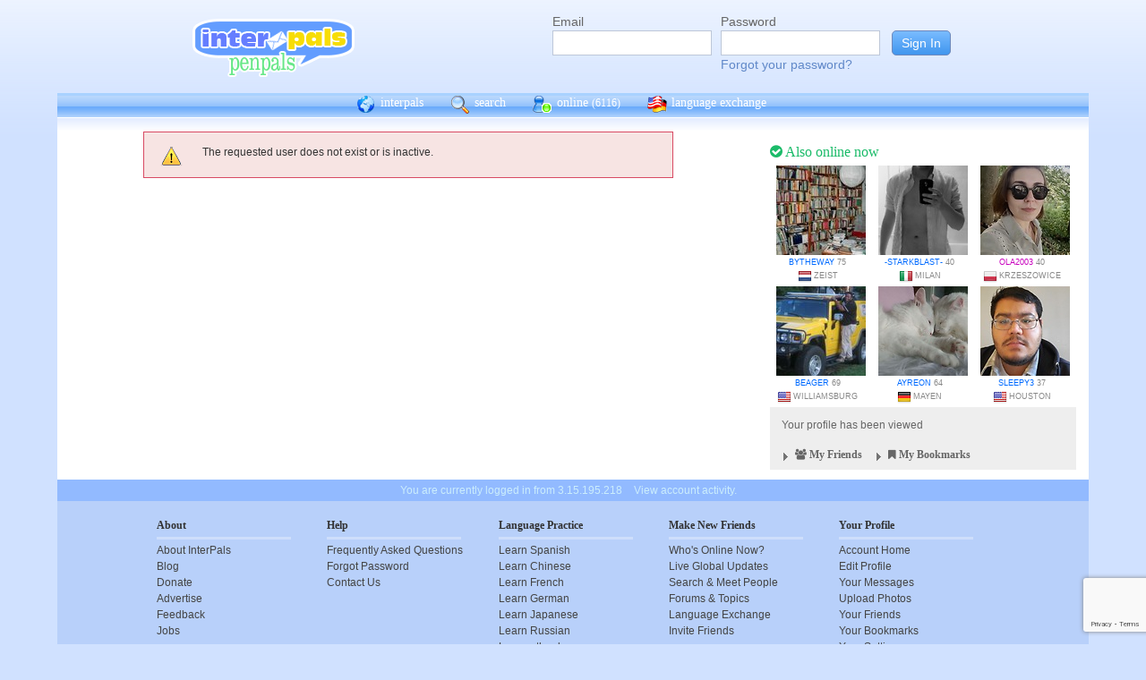

--- FILE ---
content_type: text/html; charset=utf-8
request_url: https://www.google.com/recaptcha/api2/anchor?ar=1&k=6Ldn6XYUAAAAAAkvX5N4XSTme3aMkwFq02-4vJw6&co=aHR0cHM6Ly9pbnRlcnBhbHMubmV0OjQ0Mw..&hl=en&v=N67nZn4AqZkNcbeMu4prBgzg&size=invisible&anchor-ms=20000&execute-ms=30000&cb=i2esc8lgmftc
body_size: 48552
content:
<!DOCTYPE HTML><html dir="ltr" lang="en"><head><meta http-equiv="Content-Type" content="text/html; charset=UTF-8">
<meta http-equiv="X-UA-Compatible" content="IE=edge">
<title>reCAPTCHA</title>
<style type="text/css">
/* cyrillic-ext */
@font-face {
  font-family: 'Roboto';
  font-style: normal;
  font-weight: 400;
  font-stretch: 100%;
  src: url(//fonts.gstatic.com/s/roboto/v48/KFO7CnqEu92Fr1ME7kSn66aGLdTylUAMa3GUBHMdazTgWw.woff2) format('woff2');
  unicode-range: U+0460-052F, U+1C80-1C8A, U+20B4, U+2DE0-2DFF, U+A640-A69F, U+FE2E-FE2F;
}
/* cyrillic */
@font-face {
  font-family: 'Roboto';
  font-style: normal;
  font-weight: 400;
  font-stretch: 100%;
  src: url(//fonts.gstatic.com/s/roboto/v48/KFO7CnqEu92Fr1ME7kSn66aGLdTylUAMa3iUBHMdazTgWw.woff2) format('woff2');
  unicode-range: U+0301, U+0400-045F, U+0490-0491, U+04B0-04B1, U+2116;
}
/* greek-ext */
@font-face {
  font-family: 'Roboto';
  font-style: normal;
  font-weight: 400;
  font-stretch: 100%;
  src: url(//fonts.gstatic.com/s/roboto/v48/KFO7CnqEu92Fr1ME7kSn66aGLdTylUAMa3CUBHMdazTgWw.woff2) format('woff2');
  unicode-range: U+1F00-1FFF;
}
/* greek */
@font-face {
  font-family: 'Roboto';
  font-style: normal;
  font-weight: 400;
  font-stretch: 100%;
  src: url(//fonts.gstatic.com/s/roboto/v48/KFO7CnqEu92Fr1ME7kSn66aGLdTylUAMa3-UBHMdazTgWw.woff2) format('woff2');
  unicode-range: U+0370-0377, U+037A-037F, U+0384-038A, U+038C, U+038E-03A1, U+03A3-03FF;
}
/* math */
@font-face {
  font-family: 'Roboto';
  font-style: normal;
  font-weight: 400;
  font-stretch: 100%;
  src: url(//fonts.gstatic.com/s/roboto/v48/KFO7CnqEu92Fr1ME7kSn66aGLdTylUAMawCUBHMdazTgWw.woff2) format('woff2');
  unicode-range: U+0302-0303, U+0305, U+0307-0308, U+0310, U+0312, U+0315, U+031A, U+0326-0327, U+032C, U+032F-0330, U+0332-0333, U+0338, U+033A, U+0346, U+034D, U+0391-03A1, U+03A3-03A9, U+03B1-03C9, U+03D1, U+03D5-03D6, U+03F0-03F1, U+03F4-03F5, U+2016-2017, U+2034-2038, U+203C, U+2040, U+2043, U+2047, U+2050, U+2057, U+205F, U+2070-2071, U+2074-208E, U+2090-209C, U+20D0-20DC, U+20E1, U+20E5-20EF, U+2100-2112, U+2114-2115, U+2117-2121, U+2123-214F, U+2190, U+2192, U+2194-21AE, U+21B0-21E5, U+21F1-21F2, U+21F4-2211, U+2213-2214, U+2216-22FF, U+2308-230B, U+2310, U+2319, U+231C-2321, U+2336-237A, U+237C, U+2395, U+239B-23B7, U+23D0, U+23DC-23E1, U+2474-2475, U+25AF, U+25B3, U+25B7, U+25BD, U+25C1, U+25CA, U+25CC, U+25FB, U+266D-266F, U+27C0-27FF, U+2900-2AFF, U+2B0E-2B11, U+2B30-2B4C, U+2BFE, U+3030, U+FF5B, U+FF5D, U+1D400-1D7FF, U+1EE00-1EEFF;
}
/* symbols */
@font-face {
  font-family: 'Roboto';
  font-style: normal;
  font-weight: 400;
  font-stretch: 100%;
  src: url(//fonts.gstatic.com/s/roboto/v48/KFO7CnqEu92Fr1ME7kSn66aGLdTylUAMaxKUBHMdazTgWw.woff2) format('woff2');
  unicode-range: U+0001-000C, U+000E-001F, U+007F-009F, U+20DD-20E0, U+20E2-20E4, U+2150-218F, U+2190, U+2192, U+2194-2199, U+21AF, U+21E6-21F0, U+21F3, U+2218-2219, U+2299, U+22C4-22C6, U+2300-243F, U+2440-244A, U+2460-24FF, U+25A0-27BF, U+2800-28FF, U+2921-2922, U+2981, U+29BF, U+29EB, U+2B00-2BFF, U+4DC0-4DFF, U+FFF9-FFFB, U+10140-1018E, U+10190-1019C, U+101A0, U+101D0-101FD, U+102E0-102FB, U+10E60-10E7E, U+1D2C0-1D2D3, U+1D2E0-1D37F, U+1F000-1F0FF, U+1F100-1F1AD, U+1F1E6-1F1FF, U+1F30D-1F30F, U+1F315, U+1F31C, U+1F31E, U+1F320-1F32C, U+1F336, U+1F378, U+1F37D, U+1F382, U+1F393-1F39F, U+1F3A7-1F3A8, U+1F3AC-1F3AF, U+1F3C2, U+1F3C4-1F3C6, U+1F3CA-1F3CE, U+1F3D4-1F3E0, U+1F3ED, U+1F3F1-1F3F3, U+1F3F5-1F3F7, U+1F408, U+1F415, U+1F41F, U+1F426, U+1F43F, U+1F441-1F442, U+1F444, U+1F446-1F449, U+1F44C-1F44E, U+1F453, U+1F46A, U+1F47D, U+1F4A3, U+1F4B0, U+1F4B3, U+1F4B9, U+1F4BB, U+1F4BF, U+1F4C8-1F4CB, U+1F4D6, U+1F4DA, U+1F4DF, U+1F4E3-1F4E6, U+1F4EA-1F4ED, U+1F4F7, U+1F4F9-1F4FB, U+1F4FD-1F4FE, U+1F503, U+1F507-1F50B, U+1F50D, U+1F512-1F513, U+1F53E-1F54A, U+1F54F-1F5FA, U+1F610, U+1F650-1F67F, U+1F687, U+1F68D, U+1F691, U+1F694, U+1F698, U+1F6AD, U+1F6B2, U+1F6B9-1F6BA, U+1F6BC, U+1F6C6-1F6CF, U+1F6D3-1F6D7, U+1F6E0-1F6EA, U+1F6F0-1F6F3, U+1F6F7-1F6FC, U+1F700-1F7FF, U+1F800-1F80B, U+1F810-1F847, U+1F850-1F859, U+1F860-1F887, U+1F890-1F8AD, U+1F8B0-1F8BB, U+1F8C0-1F8C1, U+1F900-1F90B, U+1F93B, U+1F946, U+1F984, U+1F996, U+1F9E9, U+1FA00-1FA6F, U+1FA70-1FA7C, U+1FA80-1FA89, U+1FA8F-1FAC6, U+1FACE-1FADC, U+1FADF-1FAE9, U+1FAF0-1FAF8, U+1FB00-1FBFF;
}
/* vietnamese */
@font-face {
  font-family: 'Roboto';
  font-style: normal;
  font-weight: 400;
  font-stretch: 100%;
  src: url(//fonts.gstatic.com/s/roboto/v48/KFO7CnqEu92Fr1ME7kSn66aGLdTylUAMa3OUBHMdazTgWw.woff2) format('woff2');
  unicode-range: U+0102-0103, U+0110-0111, U+0128-0129, U+0168-0169, U+01A0-01A1, U+01AF-01B0, U+0300-0301, U+0303-0304, U+0308-0309, U+0323, U+0329, U+1EA0-1EF9, U+20AB;
}
/* latin-ext */
@font-face {
  font-family: 'Roboto';
  font-style: normal;
  font-weight: 400;
  font-stretch: 100%;
  src: url(//fonts.gstatic.com/s/roboto/v48/KFO7CnqEu92Fr1ME7kSn66aGLdTylUAMa3KUBHMdazTgWw.woff2) format('woff2');
  unicode-range: U+0100-02BA, U+02BD-02C5, U+02C7-02CC, U+02CE-02D7, U+02DD-02FF, U+0304, U+0308, U+0329, U+1D00-1DBF, U+1E00-1E9F, U+1EF2-1EFF, U+2020, U+20A0-20AB, U+20AD-20C0, U+2113, U+2C60-2C7F, U+A720-A7FF;
}
/* latin */
@font-face {
  font-family: 'Roboto';
  font-style: normal;
  font-weight: 400;
  font-stretch: 100%;
  src: url(//fonts.gstatic.com/s/roboto/v48/KFO7CnqEu92Fr1ME7kSn66aGLdTylUAMa3yUBHMdazQ.woff2) format('woff2');
  unicode-range: U+0000-00FF, U+0131, U+0152-0153, U+02BB-02BC, U+02C6, U+02DA, U+02DC, U+0304, U+0308, U+0329, U+2000-206F, U+20AC, U+2122, U+2191, U+2193, U+2212, U+2215, U+FEFF, U+FFFD;
}
/* cyrillic-ext */
@font-face {
  font-family: 'Roboto';
  font-style: normal;
  font-weight: 500;
  font-stretch: 100%;
  src: url(//fonts.gstatic.com/s/roboto/v48/KFO7CnqEu92Fr1ME7kSn66aGLdTylUAMa3GUBHMdazTgWw.woff2) format('woff2');
  unicode-range: U+0460-052F, U+1C80-1C8A, U+20B4, U+2DE0-2DFF, U+A640-A69F, U+FE2E-FE2F;
}
/* cyrillic */
@font-face {
  font-family: 'Roboto';
  font-style: normal;
  font-weight: 500;
  font-stretch: 100%;
  src: url(//fonts.gstatic.com/s/roboto/v48/KFO7CnqEu92Fr1ME7kSn66aGLdTylUAMa3iUBHMdazTgWw.woff2) format('woff2');
  unicode-range: U+0301, U+0400-045F, U+0490-0491, U+04B0-04B1, U+2116;
}
/* greek-ext */
@font-face {
  font-family: 'Roboto';
  font-style: normal;
  font-weight: 500;
  font-stretch: 100%;
  src: url(//fonts.gstatic.com/s/roboto/v48/KFO7CnqEu92Fr1ME7kSn66aGLdTylUAMa3CUBHMdazTgWw.woff2) format('woff2');
  unicode-range: U+1F00-1FFF;
}
/* greek */
@font-face {
  font-family: 'Roboto';
  font-style: normal;
  font-weight: 500;
  font-stretch: 100%;
  src: url(//fonts.gstatic.com/s/roboto/v48/KFO7CnqEu92Fr1ME7kSn66aGLdTylUAMa3-UBHMdazTgWw.woff2) format('woff2');
  unicode-range: U+0370-0377, U+037A-037F, U+0384-038A, U+038C, U+038E-03A1, U+03A3-03FF;
}
/* math */
@font-face {
  font-family: 'Roboto';
  font-style: normal;
  font-weight: 500;
  font-stretch: 100%;
  src: url(//fonts.gstatic.com/s/roboto/v48/KFO7CnqEu92Fr1ME7kSn66aGLdTylUAMawCUBHMdazTgWw.woff2) format('woff2');
  unicode-range: U+0302-0303, U+0305, U+0307-0308, U+0310, U+0312, U+0315, U+031A, U+0326-0327, U+032C, U+032F-0330, U+0332-0333, U+0338, U+033A, U+0346, U+034D, U+0391-03A1, U+03A3-03A9, U+03B1-03C9, U+03D1, U+03D5-03D6, U+03F0-03F1, U+03F4-03F5, U+2016-2017, U+2034-2038, U+203C, U+2040, U+2043, U+2047, U+2050, U+2057, U+205F, U+2070-2071, U+2074-208E, U+2090-209C, U+20D0-20DC, U+20E1, U+20E5-20EF, U+2100-2112, U+2114-2115, U+2117-2121, U+2123-214F, U+2190, U+2192, U+2194-21AE, U+21B0-21E5, U+21F1-21F2, U+21F4-2211, U+2213-2214, U+2216-22FF, U+2308-230B, U+2310, U+2319, U+231C-2321, U+2336-237A, U+237C, U+2395, U+239B-23B7, U+23D0, U+23DC-23E1, U+2474-2475, U+25AF, U+25B3, U+25B7, U+25BD, U+25C1, U+25CA, U+25CC, U+25FB, U+266D-266F, U+27C0-27FF, U+2900-2AFF, U+2B0E-2B11, U+2B30-2B4C, U+2BFE, U+3030, U+FF5B, U+FF5D, U+1D400-1D7FF, U+1EE00-1EEFF;
}
/* symbols */
@font-face {
  font-family: 'Roboto';
  font-style: normal;
  font-weight: 500;
  font-stretch: 100%;
  src: url(//fonts.gstatic.com/s/roboto/v48/KFO7CnqEu92Fr1ME7kSn66aGLdTylUAMaxKUBHMdazTgWw.woff2) format('woff2');
  unicode-range: U+0001-000C, U+000E-001F, U+007F-009F, U+20DD-20E0, U+20E2-20E4, U+2150-218F, U+2190, U+2192, U+2194-2199, U+21AF, U+21E6-21F0, U+21F3, U+2218-2219, U+2299, U+22C4-22C6, U+2300-243F, U+2440-244A, U+2460-24FF, U+25A0-27BF, U+2800-28FF, U+2921-2922, U+2981, U+29BF, U+29EB, U+2B00-2BFF, U+4DC0-4DFF, U+FFF9-FFFB, U+10140-1018E, U+10190-1019C, U+101A0, U+101D0-101FD, U+102E0-102FB, U+10E60-10E7E, U+1D2C0-1D2D3, U+1D2E0-1D37F, U+1F000-1F0FF, U+1F100-1F1AD, U+1F1E6-1F1FF, U+1F30D-1F30F, U+1F315, U+1F31C, U+1F31E, U+1F320-1F32C, U+1F336, U+1F378, U+1F37D, U+1F382, U+1F393-1F39F, U+1F3A7-1F3A8, U+1F3AC-1F3AF, U+1F3C2, U+1F3C4-1F3C6, U+1F3CA-1F3CE, U+1F3D4-1F3E0, U+1F3ED, U+1F3F1-1F3F3, U+1F3F5-1F3F7, U+1F408, U+1F415, U+1F41F, U+1F426, U+1F43F, U+1F441-1F442, U+1F444, U+1F446-1F449, U+1F44C-1F44E, U+1F453, U+1F46A, U+1F47D, U+1F4A3, U+1F4B0, U+1F4B3, U+1F4B9, U+1F4BB, U+1F4BF, U+1F4C8-1F4CB, U+1F4D6, U+1F4DA, U+1F4DF, U+1F4E3-1F4E6, U+1F4EA-1F4ED, U+1F4F7, U+1F4F9-1F4FB, U+1F4FD-1F4FE, U+1F503, U+1F507-1F50B, U+1F50D, U+1F512-1F513, U+1F53E-1F54A, U+1F54F-1F5FA, U+1F610, U+1F650-1F67F, U+1F687, U+1F68D, U+1F691, U+1F694, U+1F698, U+1F6AD, U+1F6B2, U+1F6B9-1F6BA, U+1F6BC, U+1F6C6-1F6CF, U+1F6D3-1F6D7, U+1F6E0-1F6EA, U+1F6F0-1F6F3, U+1F6F7-1F6FC, U+1F700-1F7FF, U+1F800-1F80B, U+1F810-1F847, U+1F850-1F859, U+1F860-1F887, U+1F890-1F8AD, U+1F8B0-1F8BB, U+1F8C0-1F8C1, U+1F900-1F90B, U+1F93B, U+1F946, U+1F984, U+1F996, U+1F9E9, U+1FA00-1FA6F, U+1FA70-1FA7C, U+1FA80-1FA89, U+1FA8F-1FAC6, U+1FACE-1FADC, U+1FADF-1FAE9, U+1FAF0-1FAF8, U+1FB00-1FBFF;
}
/* vietnamese */
@font-face {
  font-family: 'Roboto';
  font-style: normal;
  font-weight: 500;
  font-stretch: 100%;
  src: url(//fonts.gstatic.com/s/roboto/v48/KFO7CnqEu92Fr1ME7kSn66aGLdTylUAMa3OUBHMdazTgWw.woff2) format('woff2');
  unicode-range: U+0102-0103, U+0110-0111, U+0128-0129, U+0168-0169, U+01A0-01A1, U+01AF-01B0, U+0300-0301, U+0303-0304, U+0308-0309, U+0323, U+0329, U+1EA0-1EF9, U+20AB;
}
/* latin-ext */
@font-face {
  font-family: 'Roboto';
  font-style: normal;
  font-weight: 500;
  font-stretch: 100%;
  src: url(//fonts.gstatic.com/s/roboto/v48/KFO7CnqEu92Fr1ME7kSn66aGLdTylUAMa3KUBHMdazTgWw.woff2) format('woff2');
  unicode-range: U+0100-02BA, U+02BD-02C5, U+02C7-02CC, U+02CE-02D7, U+02DD-02FF, U+0304, U+0308, U+0329, U+1D00-1DBF, U+1E00-1E9F, U+1EF2-1EFF, U+2020, U+20A0-20AB, U+20AD-20C0, U+2113, U+2C60-2C7F, U+A720-A7FF;
}
/* latin */
@font-face {
  font-family: 'Roboto';
  font-style: normal;
  font-weight: 500;
  font-stretch: 100%;
  src: url(//fonts.gstatic.com/s/roboto/v48/KFO7CnqEu92Fr1ME7kSn66aGLdTylUAMa3yUBHMdazQ.woff2) format('woff2');
  unicode-range: U+0000-00FF, U+0131, U+0152-0153, U+02BB-02BC, U+02C6, U+02DA, U+02DC, U+0304, U+0308, U+0329, U+2000-206F, U+20AC, U+2122, U+2191, U+2193, U+2212, U+2215, U+FEFF, U+FFFD;
}
/* cyrillic-ext */
@font-face {
  font-family: 'Roboto';
  font-style: normal;
  font-weight: 900;
  font-stretch: 100%;
  src: url(//fonts.gstatic.com/s/roboto/v48/KFO7CnqEu92Fr1ME7kSn66aGLdTylUAMa3GUBHMdazTgWw.woff2) format('woff2');
  unicode-range: U+0460-052F, U+1C80-1C8A, U+20B4, U+2DE0-2DFF, U+A640-A69F, U+FE2E-FE2F;
}
/* cyrillic */
@font-face {
  font-family: 'Roboto';
  font-style: normal;
  font-weight: 900;
  font-stretch: 100%;
  src: url(//fonts.gstatic.com/s/roboto/v48/KFO7CnqEu92Fr1ME7kSn66aGLdTylUAMa3iUBHMdazTgWw.woff2) format('woff2');
  unicode-range: U+0301, U+0400-045F, U+0490-0491, U+04B0-04B1, U+2116;
}
/* greek-ext */
@font-face {
  font-family: 'Roboto';
  font-style: normal;
  font-weight: 900;
  font-stretch: 100%;
  src: url(//fonts.gstatic.com/s/roboto/v48/KFO7CnqEu92Fr1ME7kSn66aGLdTylUAMa3CUBHMdazTgWw.woff2) format('woff2');
  unicode-range: U+1F00-1FFF;
}
/* greek */
@font-face {
  font-family: 'Roboto';
  font-style: normal;
  font-weight: 900;
  font-stretch: 100%;
  src: url(//fonts.gstatic.com/s/roboto/v48/KFO7CnqEu92Fr1ME7kSn66aGLdTylUAMa3-UBHMdazTgWw.woff2) format('woff2');
  unicode-range: U+0370-0377, U+037A-037F, U+0384-038A, U+038C, U+038E-03A1, U+03A3-03FF;
}
/* math */
@font-face {
  font-family: 'Roboto';
  font-style: normal;
  font-weight: 900;
  font-stretch: 100%;
  src: url(//fonts.gstatic.com/s/roboto/v48/KFO7CnqEu92Fr1ME7kSn66aGLdTylUAMawCUBHMdazTgWw.woff2) format('woff2');
  unicode-range: U+0302-0303, U+0305, U+0307-0308, U+0310, U+0312, U+0315, U+031A, U+0326-0327, U+032C, U+032F-0330, U+0332-0333, U+0338, U+033A, U+0346, U+034D, U+0391-03A1, U+03A3-03A9, U+03B1-03C9, U+03D1, U+03D5-03D6, U+03F0-03F1, U+03F4-03F5, U+2016-2017, U+2034-2038, U+203C, U+2040, U+2043, U+2047, U+2050, U+2057, U+205F, U+2070-2071, U+2074-208E, U+2090-209C, U+20D0-20DC, U+20E1, U+20E5-20EF, U+2100-2112, U+2114-2115, U+2117-2121, U+2123-214F, U+2190, U+2192, U+2194-21AE, U+21B0-21E5, U+21F1-21F2, U+21F4-2211, U+2213-2214, U+2216-22FF, U+2308-230B, U+2310, U+2319, U+231C-2321, U+2336-237A, U+237C, U+2395, U+239B-23B7, U+23D0, U+23DC-23E1, U+2474-2475, U+25AF, U+25B3, U+25B7, U+25BD, U+25C1, U+25CA, U+25CC, U+25FB, U+266D-266F, U+27C0-27FF, U+2900-2AFF, U+2B0E-2B11, U+2B30-2B4C, U+2BFE, U+3030, U+FF5B, U+FF5D, U+1D400-1D7FF, U+1EE00-1EEFF;
}
/* symbols */
@font-face {
  font-family: 'Roboto';
  font-style: normal;
  font-weight: 900;
  font-stretch: 100%;
  src: url(//fonts.gstatic.com/s/roboto/v48/KFO7CnqEu92Fr1ME7kSn66aGLdTylUAMaxKUBHMdazTgWw.woff2) format('woff2');
  unicode-range: U+0001-000C, U+000E-001F, U+007F-009F, U+20DD-20E0, U+20E2-20E4, U+2150-218F, U+2190, U+2192, U+2194-2199, U+21AF, U+21E6-21F0, U+21F3, U+2218-2219, U+2299, U+22C4-22C6, U+2300-243F, U+2440-244A, U+2460-24FF, U+25A0-27BF, U+2800-28FF, U+2921-2922, U+2981, U+29BF, U+29EB, U+2B00-2BFF, U+4DC0-4DFF, U+FFF9-FFFB, U+10140-1018E, U+10190-1019C, U+101A0, U+101D0-101FD, U+102E0-102FB, U+10E60-10E7E, U+1D2C0-1D2D3, U+1D2E0-1D37F, U+1F000-1F0FF, U+1F100-1F1AD, U+1F1E6-1F1FF, U+1F30D-1F30F, U+1F315, U+1F31C, U+1F31E, U+1F320-1F32C, U+1F336, U+1F378, U+1F37D, U+1F382, U+1F393-1F39F, U+1F3A7-1F3A8, U+1F3AC-1F3AF, U+1F3C2, U+1F3C4-1F3C6, U+1F3CA-1F3CE, U+1F3D4-1F3E0, U+1F3ED, U+1F3F1-1F3F3, U+1F3F5-1F3F7, U+1F408, U+1F415, U+1F41F, U+1F426, U+1F43F, U+1F441-1F442, U+1F444, U+1F446-1F449, U+1F44C-1F44E, U+1F453, U+1F46A, U+1F47D, U+1F4A3, U+1F4B0, U+1F4B3, U+1F4B9, U+1F4BB, U+1F4BF, U+1F4C8-1F4CB, U+1F4D6, U+1F4DA, U+1F4DF, U+1F4E3-1F4E6, U+1F4EA-1F4ED, U+1F4F7, U+1F4F9-1F4FB, U+1F4FD-1F4FE, U+1F503, U+1F507-1F50B, U+1F50D, U+1F512-1F513, U+1F53E-1F54A, U+1F54F-1F5FA, U+1F610, U+1F650-1F67F, U+1F687, U+1F68D, U+1F691, U+1F694, U+1F698, U+1F6AD, U+1F6B2, U+1F6B9-1F6BA, U+1F6BC, U+1F6C6-1F6CF, U+1F6D3-1F6D7, U+1F6E0-1F6EA, U+1F6F0-1F6F3, U+1F6F7-1F6FC, U+1F700-1F7FF, U+1F800-1F80B, U+1F810-1F847, U+1F850-1F859, U+1F860-1F887, U+1F890-1F8AD, U+1F8B0-1F8BB, U+1F8C0-1F8C1, U+1F900-1F90B, U+1F93B, U+1F946, U+1F984, U+1F996, U+1F9E9, U+1FA00-1FA6F, U+1FA70-1FA7C, U+1FA80-1FA89, U+1FA8F-1FAC6, U+1FACE-1FADC, U+1FADF-1FAE9, U+1FAF0-1FAF8, U+1FB00-1FBFF;
}
/* vietnamese */
@font-face {
  font-family: 'Roboto';
  font-style: normal;
  font-weight: 900;
  font-stretch: 100%;
  src: url(//fonts.gstatic.com/s/roboto/v48/KFO7CnqEu92Fr1ME7kSn66aGLdTylUAMa3OUBHMdazTgWw.woff2) format('woff2');
  unicode-range: U+0102-0103, U+0110-0111, U+0128-0129, U+0168-0169, U+01A0-01A1, U+01AF-01B0, U+0300-0301, U+0303-0304, U+0308-0309, U+0323, U+0329, U+1EA0-1EF9, U+20AB;
}
/* latin-ext */
@font-face {
  font-family: 'Roboto';
  font-style: normal;
  font-weight: 900;
  font-stretch: 100%;
  src: url(//fonts.gstatic.com/s/roboto/v48/KFO7CnqEu92Fr1ME7kSn66aGLdTylUAMa3KUBHMdazTgWw.woff2) format('woff2');
  unicode-range: U+0100-02BA, U+02BD-02C5, U+02C7-02CC, U+02CE-02D7, U+02DD-02FF, U+0304, U+0308, U+0329, U+1D00-1DBF, U+1E00-1E9F, U+1EF2-1EFF, U+2020, U+20A0-20AB, U+20AD-20C0, U+2113, U+2C60-2C7F, U+A720-A7FF;
}
/* latin */
@font-face {
  font-family: 'Roboto';
  font-style: normal;
  font-weight: 900;
  font-stretch: 100%;
  src: url(//fonts.gstatic.com/s/roboto/v48/KFO7CnqEu92Fr1ME7kSn66aGLdTylUAMa3yUBHMdazQ.woff2) format('woff2');
  unicode-range: U+0000-00FF, U+0131, U+0152-0153, U+02BB-02BC, U+02C6, U+02DA, U+02DC, U+0304, U+0308, U+0329, U+2000-206F, U+20AC, U+2122, U+2191, U+2193, U+2212, U+2215, U+FEFF, U+FFFD;
}

</style>
<link rel="stylesheet" type="text/css" href="https://www.gstatic.com/recaptcha/releases/N67nZn4AqZkNcbeMu4prBgzg/styles__ltr.css">
<script nonce="ka6bSj8MYfO7SnJMdXjXQA" type="text/javascript">window['__recaptcha_api'] = 'https://www.google.com/recaptcha/api2/';</script>
<script type="text/javascript" src="https://www.gstatic.com/recaptcha/releases/N67nZn4AqZkNcbeMu4prBgzg/recaptcha__en.js" nonce="ka6bSj8MYfO7SnJMdXjXQA">
      
    </script></head>
<body><div id="rc-anchor-alert" class="rc-anchor-alert"></div>
<input type="hidden" id="recaptcha-token" value="[base64]">
<script type="text/javascript" nonce="ka6bSj8MYfO7SnJMdXjXQA">
      recaptcha.anchor.Main.init("[\x22ainput\x22,[\x22bgdata\x22,\x22\x22,\[base64]/[base64]/[base64]/bmV3IHJbeF0oY1swXSk6RT09Mj9uZXcgclt4XShjWzBdLGNbMV0pOkU9PTM/bmV3IHJbeF0oY1swXSxjWzFdLGNbMl0pOkU9PTQ/[base64]/[base64]/[base64]/[base64]/[base64]/[base64]/[base64]/[base64]\x22,\[base64]\\u003d\x22,\[base64]/[base64]/Cq8K3w57CgsO9QsO3w7gYwovCiMK/InI1UzItM8KXwqXCoGvDnlTCohEswo0HwpLClsOoKcKVGAHDkEULb8ObwqDCtUxNbmktwrXCvwh3w5NeUW3DtTbCnXEjI8Kaw4HDv8Kdw7o5CVrDoMOBworCqMO/AsOaQMO/f8KEw6fDkFTDhSrDscOxKMKALA3CgAN2IMOywrUjEMOywrssE8KLw7BOwpBxKMOuwqDDgcKTSTcIw7rDlsKvPw3Dh1XCmMO0ETXDjCJWLXpjw7nCnWfDtCTDuREdR1/DhArChExtZiwjw4zDusOEbn/DvV5ZHihye8OvwpfDs1pVw503w7sUw6U7wrLCk8KJKiPDmsK1wos6wpbDv1MEw7JRBFwsXVbCqmfCvEQ0w6g5RsO7IQs0w6vCl8OXwpPDrAUrGsOXw7pNUkMVwrbCpMK+wpjDrsOew4jCt8O/w4HDtcKiUHNhworChyt1ADHDvMOAOMOjw4fDmcOEw49Ww4TCk8KywqPCj8KYEHrCjQ1bw4/Cp0DCrF3DlsO/w4UKRcKyVMKDJHXCoBcfw7PClcO8wrBHw4/DjcKewqfDmlEeFsO0wqLCm8KJw5N/VcObd23ChsOtLTzDm8K5S8KmV2B+RHNTw7ogV0ZgUsOtXcKLw6bCoMK4w4gVQcKYT8KgHTRRNMKCw5rDt0XDn3nCmmnCoFF+BsKEQMOQw4BXw6Anwq1lGw3Ch8KuUwnDncKkTsKgw51Bw51jGcKAw5TCmsOOwoLDsDXDkcKCw4bCusOvWUnCjVsIXMOMwpHDoMKfwrN/Ii4CC0fCnzZmwqDCo2ABw7/CnMOVw7LChMOWwqPDo0HDm8O5w77DijPCqnDCtcKmECB8wo1BEk/CiMOuw7TCgG/DngTDtMOGBiJowo8zw6wVbC4xQXZ1UWF2BcKDMsORL8O4wqnClyHCu8OmwqFgUDZbHnfCq14Zw6XCg8OEw53CgnFiw5bDngFQw7LCqjhuw5U2YsKvwqpzG8K2w7NuRA8/[base64]/w59LOnfDllHCqsKKbMKWwqzDq8Ovwq/DhcOpHTfCj8KaUx/CgsO3w7VqwrDDssOmwrRyZsKwwo1SwpERwofDtF0aw7ROasK3woAtHsOfw6fCs8O6w7o5w6LDtMOLRcKWw6d5wqHCnQdbJsKfw6gdw6XCtFHDknvDjREqwrV3RSvCkjDDiV4Mw6zDnMOtNSZgw6pUIEjCvcOuw5jCtyLDqCXDjAzCrMONwoNcw71Ww5/CoW/CgMKuZMOAw7pLRy5Xw6UTw6MMc2cIPsKKw74Bw7/DghxkwrvCm1HDhg/Dpnw4wrvCrMKCwqrCoBENw5dHw751ScOzwp3DlsONwpLCtMKjcXA7wrzCvsKveDfDgsO5w6oMw6PCuMKnw49VUkrDl8KIJCLCp8KOwoAkeRAOw6ZIOsOgw6fCl8OKXnsxwpQ/VcO4wrstKh9dw6RFQ1HDisKFNBbDhE81ccOywprCpMKnw4XDi8O4w6Utw5TDj8K0w41Pw77DuMOxwq7CmMO0HDg+w5vCqMOVw5DDmwQ3HQJ0w4nDu8KJKk/[base64]/DrVfDv8OAci/DhzJEwotxw5BAwqbCqMK+wq0mPcKBaDnCkhXCpD7CpTLDrHUOw6zCicKjKyo9w40JTsOiwqYSUcOPQmh/RsOYPcO7bcOUwqbCrknChnNhKMOaNTLCpMKowqXDjUBOwo9OJsOTPMOHw5LDoRBew57Dikh0w5bCpsKEwpbDq8OfwpnCo1rClyNFwo7Djj/Ch8OSZRslwonCs8KNGlLDqsKcw7E7VF/Dgj7CoMKkwonClRMCwr7CtxLDu8Kyw7siwqUzw57DuzgGG8KFw7bDsG0tM8OvN8KuAT7DtcKrbhDCs8KGwqkbwpwTMTHCosOvwosHdsO4w7A9TcKXF8O1MsOvfDdfw58CwoBFw5nClkHDnDnCh8OrwrLChMKUMsKmw4/Cti7DlsOFR8OheWcOPwQ3EcKZwoPCogIqw7HCmXTCmAjCmyB+wrnDtcK/[base64]/DtcKlwqcmw6/CqmRQwol0wrvCjlLCpMOkw63DscOpBsOEWMOPccOCUsKTw5VkFcOBw4zDpTJtDsO/bMKaXMOSasOGGzzDucKgw6QqTwHCviHDkMKTw57CljlSwo5RwoPDtynCgH1QwovDnMKPw6jDsH5+wrFjH8K5F8OjwoZHTMK+GWkqw6XCiSLDvsKkwoVnJcKiC3gxwowWw6cGXgDCozQ4w7VkwpZrw7DDvHjCmGobw6TCkVx5OCvCoSh9wqLCrBXCuE/DiMKDfkQ7w6vCqAbDtDHDr8O0w7fCk8OEw5VjwoMCIjzDt0Bsw5rCocKxIMK4wrXCgMKLwpIiIsKfMsKKwqtGw4UCETctRBvDssOsw4rDmy3CuX/DqmjDnm5ydE5HWgHCvsO4cEZ3wrbCuMKIwqAmPcO5wqQKQwzCqhocw5fCocKSw6bDjEdcPgnCny4nwpkDaMObwp/CvXbCjcOew5JYwp88wr8ywo4TwrTDu8ONw5/[base64]/Cg8OlScKPKHwTwqp9fsOMd8Krw6JowqfCmMO9UCk7w4g4wqnCuh3CmMOgVMOgGDfDncO4wopJw60bw67DkH3Cnkp3w4E0KDrDsmcAGMOjwoLDvlMEw5PCu8O1e2gjw4DCmMO4w7PDmsOHCB1TwrI/wobCsB8kTxHDrjzCg8ONw6zCnBJTZ8KlOsOPwprDr1vCsRjChcKXIXArwqpjGUvDvsOKcsOJwq/[base64]/[base64]/Col5bw6LCssKsOxjDg8O1w5lMNcKzNDM4AMKyRsO9w4bDmDFxN8OIc8O+w5DClAbCmcOBfMOJfybCusKnZMK1wpwfVjojesKtD8Oaw7jCssKmwrhta8KrZMKZw4NtwrDCmsKaHlXDn04OwolqVWF/w7zDkH7CrsOLQ2powpJdE1fDh8ODwofCi8OpwqzClsKiwrfCrB4ywqfCgVHCs8Kww40yEBfDuMOqwoTCvcOhwpYBwpbDjTwxVGrDpB7Cp3YGSHnCpgoqwo/CqS4OHsO4HXYWS8Oewr/DoMO4w4DDuloJecK0JsK2HcO+woANFcKkXcKgwqTCjRnCscKWwpAFwpLCgR81MFbCscOLwr9kEEobw7pawqouacKWw4XChG8Rw7weMw3Dt8K5w6xkw7XDp8KxUMKPRQhEDgRxU8OUwprDl8KzXBVpw6Edwo3DpcOOw5Ixw5jDjyY6w6nCvWbCs3XDp8O/wq8Ww6fDisOJwrU1wpjCjcO9w67ChMO/[base64]/[base64]/ClQXCkn8pwpHDm8K9wrnCjMOwwp09TcOWbsKPd8KzFRLCoMKYJzg4wrPDqmp/[base64]/ClQnCgcKEZgs9ATbCosODwpR1wphRIMKFTMKNwr/[base64]/LgfDhVXCqsOrw7rDo8K+woPCi8ONLktvwopTYSxLZMOpfSbCgMOZRsKvSsOZw7nCqWzDgQwZwrBBw6lzwojDnGF8MMORwpfDplZKw5REA8KowpjCuMO9wqx1DsK5NiZCwr/Dq8K/[base64]/O2Z0XMKHTsK4ViXCh2jDpcOcworDhcKuasOawpvDgcKrw77DgBIsw70cw7BKPWtpez1Awp3DqUTCg3DCrlDDpj3DgU/Dr2/DmcOOw5kNBVTCnyhJHcO4w50zw5DDucO1wpIdw7kZCcOyJMOIwpAWGcKEw6XCiMOqw7Vpw7oswqkvwplKA8OQwpxOIRjCrUQqw5XDpBnCt8O2woowS0TCoiNbw79kwrNOI8OAdsOvwoEKwoVLw5NUw51Hb3LCtzHCozLCv0NCwp/CqsOqR8Oawo7DhMOVwqfCrcKww53CusOrw6XDl8OeTnYLZBVAwqDCjwV8QMKNJMODGsKTwoYKwpfDoiEiwp4Nwp5zwrVuf244w6sWaVoaNsK8I8OeEmoVw6HDhsOqw57CsQ9VUMOFQTbCjMOLCsK/eHLCoMO+wqpMPcKHY8KBw7I2QcO7XcKcwrY4w75/[base64]/wqbCpMKrAW3DrsOAw6vDq8OKVXkHcBzDmcOBQcOycCc/JE92wpjCgkRrw6vDqsO5Dgkzw5XCssKswqxrw7wHw4jDmlpCw4Q4PS1mw6LDocKHwqHCo0PDuhVdWsOjP8O9wqzDkMOxw7EBNFdZZi09S8KSScKpPcOwIlrChsKmScK8NMK8w4DDnzrCujEsRkMxwovCr8OaFADCrsKpFlzCksKTaAbDhyrDoXLDuyLCmMK/w40Cw4LCkXxNbHzCicOsQcKnw7VsSVvCrcKcOCUDwq0PCxgANGk+wo7CvMOIw4xTw5fCgcOPPcKdHsKGAnPDl8KWHMOCMcOfw7xGUg7CrcOvOsOWOcK3wq5WaDZ8wq7Dn1c1NsOkwq/[base64]/DMK+CcKwVS9Pw71mdnPDhcOECUlPwqXCo8KAcsOVDA7CrHjCgSUOH8O3RMK6E8OGCcOEV8OqP8Kkwq3CuhLDsUbDtcKCfl3ChmDCpsKoXcKPwpPCgMOcw69xw6rCoG0XP3vCtMKSw7rDmRzDusKJwrxDAcOLCMK3aMKFw4pnw5/[base64]/CuG7CoQIXwrISdw9gNzjDs2bDucOcFj5Dw61Nwox5w5/DusK8wpMmI8KEwrBRwpoCwrvClUrDoH/CnMOow7/DvXPCvcOdwrbCj3bCgcKpZ8K5KAzCuRfCih3DhMOAKx5nwrHDrMO4w4p6SxFmwqfDsT3DvMODZhzCmMO3w7bCgMK2wp7CrMKFwpk9wovCrBjCmA7ChXzCq8KnOjrCkMKmGMOeUMOiUXlTw5jCjW/[base64]/ScK1wqfClMOVwoHCsMO/I8KLwogOVcO/wq/Cj8OCwp3DiMOMw5s/WMKAf8OGw6jDisKIw4tnwrzDnsOpaj8sATZmw641ZyIRw7o3w64SAVfCssK3w6BOwqVDYhzCkcOCCSTCnhgIwpzCiMK6bw3DjCRKwoHDt8K8w6TDuMKQwoxIwqRuAmwhIcOjw6/DhkzDjHUVVnDDosOUJ8KBwoPClcKXwrfCv8OYwpnDiiwdwr0FXcKVRcKHw4HCoDpGwqojTcO3dMOcw4DCm8OSw5hfZMOUwqkqfsKFdCQHw73Ch8Ogw5LDtjBnFGZ2aMO1wqDCuWYBw59CTcKwwoc0Q8K2w6/DsGdIwpwrwpx6w4QCwqzCsGfCrMKaGAnChxDDtcOTNHfCrMKUWj7CjMOUVXgMw6nCmnLDlMOAdsKzG07CvcKIw7jCrsOGwqnDkmExe1NnRcK2NldMwrp8I8OjwpJ5JVR6w5nCgTURIjJRw5DDnMKhEMOZwrFQw5J1w58kwp3DnW1+CjdUFzp6GErCvMOuRXAfLU/DqnXDlgPDpcOOPVNVAmUBXsKzwonDqmNVHj48w5/CvcOjGcKtw74VdMO2PVkjGF/[base64]/DiMKlI8OASSJrOVpqJH/CqcOPISAtMk0rwq3DmDnCv8K7w75Gw4jCh2oCwqs4w5d6Am7Dj8OhVsOcwoTClsKEV8Ojd8OtLDdjJ3VuDjNMwpXCuG/[base64]/aVvDosOqJQHDqzTDr8OjCcKSGz/DnMKDRW0Le1Z+RMKWICQMw6JRW8K8w5BCw5HCn10lwrPClcK+w5XDqcKbDMKldzklERUvKS7DpsO4G2BXDMKwS1vCssKhw7fDqG5Mw7LCl8O1ZQoAwrIHFsKcZsOGYTPChMKDwq8yERvDlMOIN8Ohw4A8wonDgwzCuwDDkCZRw6MFwp/Dl8OywrIiLmrCicOdwofDoDd6w6rDusKyNcKIw4DDvSPDjMOiw4zDs8K6wrnDvcOFwrXDi1zDncO/w75NYT1Ww6bDp8Olw6/CkyU2OS/Cg15CZcKRI8O5w4rDvMO2wqhZwottDsKeV3HCjTnDiGPCnMKrGMOww71tEsK3Q8O8wpTDoMOgFMOuRcKuwqbCj2snPsKCbDPCk3LDsX3DuxgIw5QpLQ/DvcKkwqzDjsK1ZsKiPcKmI8KlaMK/PFUDw4gle1U7wqTCgsOrMh3Dj8KSFMOnwqN4wroJdcOLwrXCpsKXPMOMXAbDq8KJHyFiUAnCj20Iwrc2wqfDqMK6RsKlccOxwr1Kwr9RJnVAECLDpcO+wpfDgsKsQGZrWsOQPgxdw4MwMUN/XcOnXcOKLCrCiyPClgVlwrbCnkXDqgDCi0xdw6txMhw2D8KPUsKPExV4JCV/BsOhwqjDtQ3DksOVw6DCi3PCpcKewow1DVLCosKgBsKBaW99w7lawovChsKmwrPCtsKWw591UMOgw5tPbsOAGXhhUELCglnCrxbDgsKrwqXCm8K/wqDCrS8eNMO/[base64]/wqwSw49yJMO4wpdOMMO7woENwp9KbcKvw75Vw6nDvm51w5nDlMKSdUrClztZNh/DgMO1Y8OUwpjCrMOqwo03LyzDvMObw7vCpMO/[base64]/DmcKWwqRZw7Fawo5nwoc4GQbDmMK5w58bDcKBHMOpwrkGAwhMG0cIRcKHwqAhw5nDswlNwp/DnBsCeMOkfsKrbMOcI8KRwqhKP8OEw6gnwp7DvwhNwoMgM8KSw5dqG2gHwpEzLTPDr0pWw4N0DcO4w5zCksK0JXVwwpNVOwfCgCTCrMKRw6IZw7tFw4nDq0TDjcOvwprDpcObUhsYw6/[base64]/CusKNwok9w5lydsOeSzHCr8Ozw4TDkMOMQ17DtcO5wpNDwpxQG1pMO8OQZhFFw6rDvsOdbCNrTlRFXsKMdMOcQy3CkBpsXcKaO8ONVHcCw7HDscKzZ8O1w5BhSx3DrU0iPE/[base64]/[base64]/Cg8OGw696b8KDIcKew6h2wqkmwqzDgsKswrgve0bClMKIwpQqwp0wOMO9ZsOiw7TDqjB4a8O6AMKyw6rDjcOXTwZyw4fCnhnDnTDCuzVIIgk8SRDDrMOeOSgdwoPCsUjCi0jCpcK7wofDkcKPTD/CjCfCsRFWUlLCiVLDhxjCj8OOOSzDvcOuw4bCq39pw6Fpw6rCgDbCh8KPJMOEw73DkMOdw7rCkyVjw67Dpjh8w7TCtsOYwpbCuEFzwpvCi1rCosKTC8KIwp7DumEmwrk/VkbCmMKNwp49w6Q8Z2whw6bDqG4iwptAwprCtDklIEt7w6Mnw4rCtXkUwqxRw5/[base64]/Cs8O8wohedcOMWEhKIMKVVsKWHHB1LwrCgQfDu8OSw4bCmDFRwr9pTyY4w5cYwqlSwpHChWXCjn9sw7U7blnCsMKsw4HCqcOcNQ5bZsK2F3kqwpxVTcKfCMK3YMO7wrkkw7zCjMKhw7MFwrxQfsKZwpXCnyTDtkttw7fCmMK/HsK0wqduUnLCgAXDrsKKH8OxFsKIMQ/DoWs4DMK6w47CtMOzwrVUw57CucKeDsOSOFVNJsK/RG5UGWXCm8KUwocZwr7DkirDj8KuQcKrw7caTMKYw4jCrsK4GyHDnhjDsMKkYcOtwpLCtCnCgXEQRMOLAcKtwrXDkz/DlMKpwo/[base64]/ewbChcKmDUd3HsO0BcK/CcO5woguw5LCkRZdBsKHQMOqWsK/[base64]/DvsKMwoTDrMOZKcO4wrYSG8KbLsKAwqXDnjnCjhNaHsKFwrUHXnBBXVAPPsOEcDTDp8OVw4EUw5tKwrF4JyrDtXvCjsO6w7LChlsTw6zColJhwp3DqCTDhwICPiHClMKgw6TCqcKcwo5Aw63DmzXCrMOiw5bCkUPChAfChsKxSFdPEMOIwoZ9wobDgBJAw40JwoY/GMKZw7JsbTDCg8OMwpBmwoU+RMOCN8KLwqlOwp8yw5Fdw6DCvjXDtcKLZXXDpjROw4vChcOew4t3DgzDgcKKw7gswrF9WjLClmxtw6DCsnICwqY9w4jCoQrDt8KqYkAgwrUiwrw/S8OWw5liw5fDpMKcCTErfWoSX2wiLzLDvsOZHyJgw6/DhMKIw7jDo8OXwottw4DCjcKyw7TDuMKpUXtdw4U0I8Opw5/CiwbDqsOlwrEmwrxbRsObF8K2N2bDq8Kxw4DDuE8ENyxhw61rSsKrw7PCtcOzJGdiwpRzIsOFdUrDr8KDwrgxHsOjVXrDjcKTHcK/KVkrecKLEiYeDxcDwrfDqsOQEsOawpBDRCPCpGfCkcKcRBgSwq0kA8O2CUXDq8O0dUJdw6zDvcKHfUtoEsOowr4NNlEiFMKeYRTChWzDlShSB0PDvAkGw4Fvwo80JAAga0zCiMOewqxJZMOIGwJXcMKgd2RkwqwSwoHClGtAB2/[base64]/DmgLCiSzCiMOfCcKBM0DDqsOOwpjDsHIFw47CucOZw4XCi8O1RcKeK3kPFsK5w4RbBivCt0bDjGzDt8K+IWUUwq9PUhlvcMKcwqvClcKvWEbDiXE1XhkTZlDDmlYoPBPDnm3DnB5RHUfCi8O8wqPDicKHwpzCqHgow67DocKwwp00O8OSY8KBwo45w499wo/DhsOYwqQcL0RoacK5fwwxwrldwrJrbidpdzLDsGvCqcKnwpNtfB9LwobCoMOaw4p1w5/CgcOKw5ASRMO+GmLDlBZcS2TDtyjDn8OAwpMTwqRwAilNwrfClBh/WWYGR8OHw7nCkgjCisOUW8OxAxAuYW7CjhvCt8OCwqTClyrCpsKxFMKMw74pw6LDr8Orw7JHSMO+GsOiw6HCjyp1CwLDjDrCgFXDtMK5Q8ObLgQmw5hSAF7CrMKAKcKFw5QqwqQ8w4YZwr/[base64]/ChlZiwoVsw4zCqMOvwqLDu8OOwpLCrAzDvsOYH1F7dDhQw7DDmm3DrMKxbsOeJ8O/w7rCssOLFcK+wpzCmwvDnMOgVcK3Ow3DhHsmwolJwoNXacOiwoDCkzIpw5YMBwMxw4bCmFHCiMKfVsOowr/Crwo3DX7CnBkWXAzCpgh3w54lMMKcwqFJMcODwoQaw6wNH8KZKcKTw5fDgMKVwpotKFrDpH/[base64]/[base64]/CnMKcX8O3c8KjOcKrMcOAw7Few5bCv8KIw7PCo8OZw7/DgcOTSRckw6dgacORADDDusKPY1LDs1sXUsKfO8Kxb8KBw6kiw5oHw6oDw7xhBmRdVhPChyA1wr/Dj8KMRALDrR7DtMO6wppIwovDuGzCrMOWNcKlYT9WWsKSe8KvamfDlFnDqEpCbsKBw77DpcKQwr/DoTTDnMKnw7vDpUDCjCJDw4gpw6Eywpprw6vCvsO8w4jDjMOSwpwiWh4tKmbCj8OuwoEjb8KhHk0Iw7wqw5nDvMKbwo4HwopdwrbCjMKhw5/CgcOTwpUIJFHDhE/Cthkww7cEw715w4PDhl0EwrQhUsKufcOmwr3DtShYXcKCHMO7wp58w6ZMw6Acw4jDoVsMwo9zKyZnNsOzaMO6wqfDrmA8c8OsHEF4CmVzETMdw47CosK1w5Buw4sSQQIQWMKYw4xrw7dfw5zCuQMFwq/[base64]/dnAfw5fCvcOzw5rCgcKLVcKVw4PDk08iLsKtwrZ8wpvDmcKfDirCjcKmw5vChC0aw4nChBVxwoELHsKpw7sDJcOATMK0K8OSJMOBw6TDihzClsOyUnFODV7DqMKdEsKPEUsaQgI/w5d0wq1JWsOQw4N4Ty1nM8Owe8OYw6/DijvCicKCwrPCiljDsxHDhsK5OsOcwrpcVMOdV8KUUzDDhMKXwq7DomJVwpPDuMKGUQ/DmMKfwo7CgyfDnsKqeUlpw4gDCMKNwpQ2w7vDojzDmBEwecOtwqp7IcKxR3DCtAhhw4LCi8OZKcKvwoPClE7DvcObFhrCsSbCtcObJ8OdUMOJwonDu8K5DcOBwoXCo8Khw6HCrhrDn8OqIml/EEnCgxdyw715wrUQwpTDo3thcsKtIsOMUMKvwq0LHMOwwqbCm8KBGzTDm8Khw4I4I8K3eGhnw5NWRcKYFRA/XAQgw6F+GBwfZ8OhccOHccOvwoPDjcO/w4Zmw6MHKMO0wod8FU42w53Ci24yFMKqcVIBw6HDocKAwrg4w6bCmMKxJ8Knw7HDpxzCqsOKK8OQwqjCkEjCsxPCr8KUwq87wqzDumDCpMOSD8KzQWbDvMKAM8OhKsK9w4YGw5Yxw5YeRjnCg1zCh3XDicOiPBpyKSbCqU4pwpM4JCrCncK7fCwsMMK+w4BBw6nCmW/DncKGw6dXw7/[base64]/Cl8K8QQwnwoIHacO1w71Lw6/Cpz/DhyrCnHnDkzpiwoNjP0rCsXrDo8Oswp1NdjPCnsKtaxtfwobDoMKVw5HDmhNXYcKiwpNLw54/ZcOTDMO/[base64]/DgcOrJT82AcOyUwHCoWPCpMOqwotDwo4IwrYyw47DnsO8w7PCs0DDiyXDsMOIbsK+XD0pTiHDpjPDmMKJOXpVRBoOOHjChRR3Qn8nw7XCqsKzCsK+BDsXw4HDolTDnwTCu8OOw53Ci1YAccOuw7EraMKQTS/[base64]/wqzDn1fCsCbDmkJxaEJ5fsKZBsKkwozDlyjCtlzCqMOeU2d5e8KrVAU/w6g3A1prwqk9wq/CisKVw63CpcOneAJzw77ChcOHw6x+KcKHOgfCgMOlw6Uawog+bRjDncOgAydbLiTCrC/[base64]/CjcOvwp3CtT8oT3wpNG7CmcK5wq7CvsOnwpJ1w7k3w6rCm8Obwr98bULClkPDvjNic3PCpsKWOMOYPXRbw4fCmlYcXAnCksKewp9CZ8KtagRmLkhXwpA8wo/Cp8ODw4TDqxkQwpbCq8OMw6HCvzI0GyxHwqrCl1JXwrY2CsK5XsO3QBR5w5jDm8O4TxdBTCrCgMKPYSDCvsKZdx5OWTApw5d7bkDDjcKFYcKJw6VbwozDgMK3S2fCikdAXQNREsKlw43Dt37CnsONw54XcEtywqtxB8OVQMKgwpFsYgtLT8K/wrN4B2VfEzfDkSXCpcOJC8OGw7cWw55ZFsO6w6lkdMOQwoIKRxbDqcKzAcOGwpzDt8KfwqrDkzjCqcO6w7N0XMOvXsOYSjjCrQzDgcK2B0bDosKEGcKoQl/DgMOJeyo9w4/CjcK0IMKMYR7CnnjDhcKsw47DmUBObnw5wpUAwowAw6nCkEHDiMKRwqjChToLMBMOw48fCQ8zYTzCgsOTaMKaJFdPTiTDkMKrYUPDscK3WVnDgsO8P8O1woEPwr0AXD/ClMKXwqHCkMKSw6LDuMK7w6zDh8OFwoXCnsKVU8KTT1PDhk7CpcKTd8O+wrheTzlHSg7DnC1hU2fCnm59wq9jPnRZLcOewofDoMOxw63Co2DDuCHCsXdiUcOuc8KxwoRyM2LCimBmw4t3w4bCjhpvwqjClinCjEwJZ2/[base64]/DoXQDPMKywprClxMRSMKTwqTDjsKEAcK8w4DDmcKew6RZYU16wr8lKMKtw6rDkhwAwrXDt2zCrz7CpcOpw4MoNMKTwrVhdTFvw7PCt3FCSTYae8KWAsOEWlDDlW/Dp294ADUAwqvCuHAXcMKtNcOtNyLDqUoAb8K1w5R/SMKhwrchf8K5woLDkGEJRQw1NjQTOMKIw4HDiMKDa8Kow79Jw4fChhrClzN3w4nDhFjDjcKFw5YZwpLCiWjCrmpJwp8Sw5LCrAIdwpIFw63Ct1TDriJJJT19TSwqwqzCkcOzc8O2fCYDQ8Obwr/Ck8Ouw4/CvMOTwpYRJ3rDvB1ewoNVQ8OHw4LDmGLDi8Okw5QWw63Cp8KSVCfDqsKnwrLDr0MMMnfDl8OSwqReW2VsZcKPw5XCrsKRT1oOwrDCqMOvw4vCt8Kww5lrB8O3YMO/w5MNwqzDn2NzQztuGsOVfX/[base64]/KMK9wqMrCi9KwoRxw7hfwrRqSxPCjMOeXEvDvxpBMsK9w4zClwBVaV/DmSjCg8KvwrQDwooYax5hYMONwrFuwqZkw49vKic1TMK2wqAUw4HCh8Oga8KJIH1pd8KtYVc4LyjDl8OoZMO7QMKyBsKdw5jCisKLw4gYwqMLw4TCpFIFSXB0wrbDuMKBwooVw6QidH54wpXDrBrDusOWfR3Cm8Kxw43Dpx7CvX7ChMKVDsKSGMKlScKWwr9zwqR/OHfClcOzVsOzLyp4WcKoPcKuw4TCjsKxw5hdRmXCgsOLwpVnTcKyw5/CqkjDt25LwqMHw74OwoTCq3hgw5TDs17Dn8OvWX0/MmYpw4fDi1gSw6xeJAwNQXV4wopHw4XCgyTDsx7Cl11Vw7wWwrZkw6p/[base64]/CmMKxw6gxGsOVfVZUXDHDrcOzw6h6L2PDo8KlwpIOOxZawrttH2bDlBHCsWk0w6zDm0fCh8K6CcKcw44Tw4sTWTBZeitgw6PDrxNMw4XCiQLClgl6SyjCrcO/YV/Cp8OiTsO4w5o3wpbCnk5vw49Bw6liwq7CuMORSG/ClcKRw7rDlC7DmMOIw53DjcO6ZMKCwqTDmmUfHMOyw7pFGk4rwozDpSvDmShaDHrCkUrCt0AHbcOOHUZhwrEZwq4Ow5vCqzzCiTzDjsOtO31wcsKsQSvDoC4LCE9twqTCrMO/[base64]/DqsOQPsOpI2UzwrJiPWbDksO2wq1AwprDmlHDnnXClsKTVsOnw5wMw4pVcHbChHnDgyFteTDCmF/[base64]/[base64]/Cl8Otwo/[base64]/CuMK8QwzCiMOEw6M7YkvCvcO8aMKjLsOFQ8OYakvDiSbDpBjDlQE8IHQ1Y38Gw5ocw5rCmSTDqMKBcHMFFS/Dn8K0w5QTw4V6EjfCgMOXw4DDhMKDw5jCrRLDjsOrw7YPwqDDrsKGw5pIPn3Cm8KZYsKBY8KoQcKjT8OudcKfLl9cYD/Ct0fCn8O3emXCqcK/w7nCmsOlw7LDpDbCmB8ww7rCsUwvXQ/DuF06w6/ChzjDlRxZdTXDjh1ZE8OiwrscJ0/Cu8O1LMOjwqzChMKmwqjCtsKbwqAYw5tIwpbCtSMVF1hzIcKQwo9uw7VqwoEWwoTCrcOzC8KcNsOman5yeH4wwrJdDcKHVMOaXsO3woQrw5EAw5jCtQ5/AMOjwr7DpMO0wpgZwp/DqFXCjMO/W8K5RnIad1jClMOQw5nCt8Kmwr7CrHzDs24Ow40XWMK4wpHDvzXCrMKyMsK0WyDDp8OaZkhCwojCr8K3axPDhBdhwrTCjGQqcShaHUR2wplsfjZjw6zCngtuWGPDgwvCkcO/[base64]/Y8K/LS/DpETCucKvek87w7B4P8ONwo3CmHd9L1pLwp/DjQ3Ds8OUwojCvznChsKaLGrDtScuw49Uwq/CjHDDpsKAwrLCvMKkNWAdEcK7DV09wpHDrcOdfn50w4gWwprCm8KtXUUdIcOAw6UfCMKBYA8Ow4HDicOcwqhjUsK+YMKewrtow4IDY8Okw5Yww4fDhcOnGlXDrcKOw7tqwqhHw6fCoMKiAA1cO8O9XsKuV1fDoRvDscKQwqwYwqlLwqLCg0YON2/Co8KEwqvDu8KYw4/[base64]/DlMKJw7EDw7Qywo94WDfDtcO3wrwRwoTDqSfCvwTCnMOpecKAYTpFeSsOw4jCpklswp7DmMKww5nDjGFndELCucOVWMKAwrh5BnwHXsOnacOvC3pEFnfCpsOaeF55woRwwrA7PsOTw5PDssO4ScO3w5wHZcOFwr/[base64]/acOfbcK5N8OcJX3Ci1LCh0nChMO2NkTClcKdcwzDrcKkK8OQUsOBNMKnwoXDrG/Cu8OnwqseT8KoeMOzRBkARcK7woPCmMKCwqMpwoPDiBHCoMOrBjbDt8OrcXxywqjDisObw7lFw4vDgQDCjsOrwrxOwoPCvsO/KsKBw5ZiYGYaVnvDpsKJRsKKw6/ChmbCnsK8wqLCuMKxwrnDizYGOhXCujPCliIuFQxewowtDMKeGXIOw7vCvgvDhGbChsKfJMKvwrkiccO9woPCokjDhzUmw5TCg8KidFEvwonCoG80fMKMKm7Dg8O0NcOrw5hawrc8w5kfw7rDr2HCsMKZw6N7w4jDlMK8wpNMJhzCsB3CicKDw7daw7HCgUfClcOAwo/CtRJ+fcKQwqxbwqsTw5Rma3XDg1lNYhPCkMORworCtkd5w7sbw7oGw7bCuMOxV8OKN3nDsMKpw5DDlcO1eMOcQxnDmzFrQcKvN3hOw6vDrn7DncOIwo5EADAsw6otwrHDicOawq3CksKKw60oIcOYw4xFwovDrMKuHMK+w7NYYXzCuj/CkcOPwrPDpxktwrEzV8ONwpvDs8KpR8Oaw612w4nCtW4pFXAMOWwTHh3CusOwwpBBU3TDkcO4PhzCsDdIw77DnsKNw53DkMOpQUF3DlYpFF0eN2bCu8OffVY9w5PCginDpMO5SmVpw7VUwp1Rwr7DssKsw7NBPFFIA8KEQjM+w7s9UcK/MzHCvMOhw7FgwpjDk8Kyc8KmwrjDtETCvGdjwrTDlsOrwpzDlkjDmMORwp/Cg8OlVMKYMMKffsKhw4nDmMOPEsK/w7bCgsObwo8lXgDDpUPDo3lDw7VFK8OzwplUKsOiw6kGYsK7C8Olw7Ukw45iRivDkMKpYhbDjwfCozTCl8K0aMO0wrsIw6XDpS1EMj0Aw6NiwpsZRMKrdEnDghZIJ3fCosK7wr89VcOkLMKpw4M3dcOnw79ON3kBwrLDmcKYHH/CgsOOwpvDrMKdfQxbw4VPCj1ZIwHCrQQwehlew7HDsRcHK1BSGcKGwpPDvcKEwovDqVhxDjzCrMK8O8OcNcOFw47DphtOw6c5WgLDhhoQwqzChQY+w4XDjyzClcOZVsKQw7ZKw51dwrcqwoJzwrdFw6DCrhoaEMKdaMOkWz/CtlHDkWQNeGcLwr8gwpJKw55Fwr9Yw4jDs8OCdMOmworDrglsw7dpwo3CpHg0wo1pw7fCqMOULBXCnj5MFMObwoJJw5kRw6/[base64]/ClMKlCBIBZcKlYHDChsORZMKWwr7CnSFRwozCs0UnesOeP8OhR3QuwrLDjhFcw60OHRcrb04MFMKpd0Q5wqocw7fCqRYRaBDCqi/CjMKmJkUGw5ZBwo98LsOdJEN5wpvDt8OGw7kuw7fChH/DvMOPDw1/[base64]/[base64]/w4XDjcKkw4PDniMuf8KYH17CtEtJHS0twoZ4Y08Pe8K+GEthc2Fgf0dYZAgTPcOzAS1bw7DCvUzDi8Okw7cGw7jCpz/DgEoscMK+w77CsXo3N8OiLmPCk8Oywqkhw5bCkE0rwonCjcKiw6/DvMOfYcOEwobDnFg0H8ObwrdpwpQYw71kC0w8R3UGOMKKwqTDqcK6PsORwqPCn0Nqw7/CnWwLwrZcw6Qcw6A8fMOfM8KowpAebsOIwo84Sh96wqYvMGdXw7MTC8O/wq3DlTLDksKOw7HCkS7CsATCrcOSf8OrRMK3woR6woZaFcKEwrxXRMKrwqk1wp7DsGDDoTx/[base64]/[base64]/ci0VwovDj8OYwosIJcOOU2TDpsO9w73CqBgRKcOywoxiwq47w7DCj3UFQMKZwqkzQ8OOwrVYdx4Vwq7DgMK+SsOIwq/CiMKpesKVNBPCisOowrJgw4fDpMK4wrPCqsKeXcOmURxkw6JKOsORVsKKTwM2wolwLyjDnXE5L340w53ClsKbwrpgwrTDiMOkRSfCrD7CgMOMCsOUw6LCuTHDlcOPT8KQOsOOSC9Yw5oJGcKYNMOxbMKqw7DDrXLDusK9w6BpOMKqDR/Dp2xaw4YLQMOEbgRFb8KIwrNZbXbCn0TDrSPCpxXCg0tqwogCwp/DhjfCs3kDw7BLwobCvE7DhMKkUlPCiAnCscO8wrrDpsKgLGXDjMK/w5oiwp/[base64]/CgsOoXsObw6Eoa8OFRhvCrThmGsKGworDqA7Dk8K+WXMdGTPCrwt9w6tOY8KQw6DDkzdWwqJHwr/CihrDqVDCr3HCtcKkw5xtZMK8QcKlw7FAwqrDoRHDo8K3w5XDqcOUMMKwdMO/EGkdwq3CrwjCqyvDqGJVw49zw6PCkcOTw5NhC8KwBMORwrrDpsKCW8K8wqLDmFjCq3/Clz/Chmt8w5xfYMKbw71+Vm4qwrvCtXlhWQ3DsC3CrsOcUmlsw4/Cji7Dn1QZw4BYwq/CtcO8wqBsXcK3f8KXZMO7wrsew7HCskAbKMKxR8K7w4XCv8O1wr/[base64]/DuUDDnMO/Z8KIwrfDncOBwr7Cn8OAw4DDq3LChsOKPsO2az3CkMKvCcKhw4sIKwVOFcOQQMK/Ni4vc2XDrMKoworCr8OWwrQ3w50gBSTDhFvDnkjDmMOOwojDhnAUw7xwcDg7w6XDiTLDsTlTAnbDszsMw5XDhx3CocK4wrTCsATChsOow4JVw4w3w6pkwqbDlcOBw53Cvjk0Nw1oETgTwoDCnsO4wq/CjMKDw67Dm1jClSY3YiBwNMKLAmrDjzABw4fChcKEDcOvwoVZOMKfw7DDrMKnwpoEw4/CusOMw67Dt8KMXcKIZC7CmsKRw4vCmBzDry7DrcKEwrzDozJMwqgqw5RUwr7DlMK5TAVfRjDDp8K6LAvCksKrw4PDu2M0w57DuFPDj8Kiwq3Cm0/Dviw2GkQJwoLDrmfCi01ES8O1wqc4XRDDlhZbYsKwwpzCjlhZwo/[base64]/[base64]/wozDqsKzw6ACE8OFw5VAOivDs0rCgn3CqgvDrTE2LkPDpcOdwpLDq8KTwpPDhD4rdC/[base64]/DuCoSwrBvwpoMSXHDpG9Dw40WwoNkwo9xwrdkwo4gL0XCllDCtMKtw4TCjcKtw5Mcw5hhwpFJwoTClcO+HC4xwrE9wp4zwpHCljDDmsOAVcK8EX3Cs3J1ccOhVHJ4VMKwwozDn1rClVVdwrhJwpPDi8OzwrYoUMKHw6t/w7BBdAULw5RvLXwYw4bDiSPDmsOiPsKJAsOjJ0IwGyBgwpPDgcO1wro/RcOEwrcXw6E7w4fClMOHHCFFLn7CscKYw6zDi3PCt8OYCsKUFsKYY0g\\u003d\x22],null,[\x22conf\x22,null,\x226Ldn6XYUAAAAAAkvX5N4XSTme3aMkwFq02-4vJw6\x22,0,null,null,null,0,[21,125,63,73,95,87,41,43,42,83,102,105,109,121],[7059694,672],0,null,null,null,null,0,null,0,null,700,1,null,0,\[base64]/76lBhn6iwkZoQoZnOKMAhmv8xEZ\x22,0,0,null,null,1,null,0,1,null,null,null,0],\x22https://interpals.net:443\x22,null,[3,1,1],null,null,null,1,3600,[\x22https://www.google.com/intl/en/policies/privacy/\x22,\x22https://www.google.com/intl/en/policies/terms/\x22],\x22zKhJkrID4KxBKDhlyJAcWMbDF/ELcAR8I8tYZtIgyZg\\u003d\x22,1,0,null,1,1770050340304,0,0,[184,85],null,[93,42,101,238,56],\x22RC-SuBOkXjMphnHqg\x22,null,null,null,null,null,\x220dAFcWeA4uh9E0Wn_joi0RtC5UI6bthuR2HKRa9ue15Vc_zwDYQ-9_8ptYEIlYj_l1jVlXVYCsMzB94TLIwgHFM2ztByLpTcMJQw\x22,1770133140261]");
    </script></body></html>

--- FILE ---
content_type: application/javascript; charset=utf-8
request_url: https://fundingchoicesmessages.google.com/f/AGSKWxXTVID0N6qGzcdiREEmYCHVKWitLuRB3P-nk9wE6iG5ExFqWoQ6DiPEkjrve5e3NSADK1eECm1u2U4vGCnSZBYfoCdHx29cfmad6BCLEYP9NcWU_p5vkzKnU417oDezZob4U5AfvyurV6I4d26N-gyHuYcIO6KJ5f1FFOQy7O771vXQdWjq4wQ0s_V5/_/amzn_ads./adspace1./yahooadsobject._textads//adbuddy.
body_size: -1283
content:
window['e62f8396-c952-4fa2-a1d5-1a1bd50c5c7d'] = true;